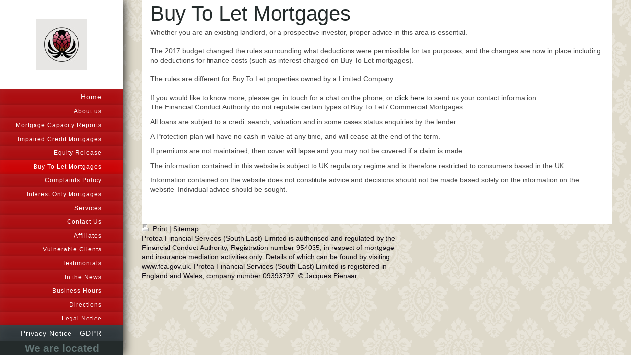

--- FILE ---
content_type: text/html; charset=UTF-8
request_url: https://www.proteafs.com/buy-to-let-mortgages/
body_size: 5367
content:
<!DOCTYPE html>
<html lang="en"  ><head prefix="og: http://ogp.me/ns# fb: http://ogp.me/ns/fb# business: http://ogp.me/ns/business#">
    <meta http-equiv="Content-Type" content="text/html; charset=utf-8"/>
    <meta name="generator" content="IONOS MyWebsite"/>
        
    <link rel="dns-prefetch" href="//cdn.website-start.de/"/>
    <link rel="dns-prefetch" href="//118.mod.mywebsite-editor.com"/>
    <link rel="dns-prefetch" href="https://118.sb.mywebsite-editor.com/"/>
    <link rel="shortcut icon" href="https://www.proteafs.com/s/misc/favicon.png?1528451837"/>
        <link rel="apple-touch-icon" href="https://www.proteafs.com/s/misc/touchicon.png?1528451379"/>
        <title>Protea Financial Services Home Page - Buy To Let Mortgages</title>
    <style type="text/css">@media screen and (max-device-width: 1024px) {.diyw a.switchViewWeb {display: inline !important;}}</style>
    <style type="text/css">@media screen and (min-device-width: 1024px) {
            .mediumScreenDisabled { display:block }
            .smallScreenDisabled { display:block }
        }
        @media screen and (max-device-width: 1024px) { .mediumScreenDisabled { display:none } }
        @media screen and (max-device-width: 568px) { .smallScreenDisabled { display:none } }
                @media screen and (min-width: 1024px) {
            .mobilepreview .mediumScreenDisabled { display:block }
            .mobilepreview .smallScreenDisabled { display:block }
        }
        @media screen and (max-width: 1024px) { .mobilepreview .mediumScreenDisabled { display:none } }
        @media screen and (max-width: 568px) { .mobilepreview .smallScreenDisabled { display:none } }</style>
    <meta name="viewport" content="width=device-width, initial-scale=1, maximum-scale=1, minimal-ui"/>

<meta name="format-detection" content="telephone=no"/>
        <meta name="keywords" content="Mortgage Capacity Assessment, Mortgage Capacity Report, Mortgage Capacity Assessment report, Resolution Family Law, collaborative Law, Mortgage Broker, Mortgage Capacity Report, Divorce, Expert Witness, Jacques Pienaar, Mortgages, Court Expert, advice, London mortgages, Eastbourne mortgages, mortgage capacity, buy to let, remortgage, MCR, Capacity to Mortgage"/>
            <meta name="description" content="Buy To Let, Buy To Let Mortgage, Limited Company Mortgage"/>
            <meta name="robots" content="index,follow"/>
        <link href="//cdn.website-start.de/templates/2130/style.css?1758547156484" rel="stylesheet" type="text/css"/>
    <link href="https://www.proteafs.com/s/style/theming.css?1707464794" rel="stylesheet" type="text/css"/>
    <link href="//cdn.website-start.de/app/cdn/min/group/web.css?1758547156484" rel="stylesheet" type="text/css"/>
<link href="//cdn.website-start.de/app/cdn/min/moduleserver/css/en_GB/common,facebook,twitter,shoppingbasket?1758547156484" rel="stylesheet" type="text/css"/>
    <link href="//cdn.website-start.de/app/cdn/min/group/mobilenavigation.css?1758547156484" rel="stylesheet" type="text/css"/>
    <link href="https://118.sb.mywebsite-editor.com/app/logstate2-css.php?site=176975587&amp;t=1769001841" rel="stylesheet" type="text/css"/>

<script type="text/javascript">
    /* <![CDATA[ */
var stagingMode = '';
    /* ]]> */
</script>
<script src="https://118.sb.mywebsite-editor.com/app/logstate-js.php?site=176975587&amp;t=1769001841"></script>

    <link href="//cdn.website-start.de/templates/2130/print.css?1758547156484" rel="stylesheet" media="print" type="text/css"/>
    <script type="text/javascript">
    /* <![CDATA[ */
    var systemurl = 'https://118.sb.mywebsite-editor.com/';
    var webPath = '/';
    var proxyName = '';
    var webServerName = 'www.proteafs.com';
    var sslServerUrl = 'https://www.proteafs.com';
    var nonSslServerUrl = 'http://www.proteafs.com';
    var webserverProtocol = 'http://';
    var nghScriptsUrlPrefix = '//118.mod.mywebsite-editor.com';
    var sessionNamespace = 'DIY_SB';
    var jimdoData = {
        cdnUrl:  '//cdn.website-start.de/',
        messages: {
            lightBox: {
    image : 'Image',
    of: 'of'
}

        },
        isTrial: 0,
        pageId: 494006    };
    var script_basisID = "176975587";

    diy = window.diy || {};
    diy.web = diy.web || {};

        diy.web.jsBaseUrl = "//cdn.website-start.de/s/build/";

    diy.context = diy.context || {};
    diy.context.type = diy.context.type || 'web';
    /* ]]> */
</script>

<script type="text/javascript" src="//cdn.website-start.de/app/cdn/min/group/web.js?1758547156484" crossorigin="anonymous"></script><script type="text/javascript" src="//cdn.website-start.de/s/build/web.bundle.js?1758547156484" crossorigin="anonymous"></script><script type="text/javascript" src="//cdn.website-start.de/app/cdn/min/group/mobilenavigation.js?1758547156484" crossorigin="anonymous"></script><script src="//cdn.website-start.de/app/cdn/min/moduleserver/js/en_GB/common,facebook,twitter,shoppingbasket?1758547156484"></script>
<script type="text/javascript" src="https://cdn.website-start.de/proxy/apps/static/resource/dependencies/"></script><script type="text/javascript">
                    if (typeof require !== 'undefined') {
                        require.config({
                            waitSeconds : 10,
                            baseUrl : 'https://cdn.website-start.de/proxy/apps/static/js/'
                        });
                    }
                </script><script type="text/javascript">if (window.jQuery) {window.jQuery_1and1 = window.jQuery;}</script>

<script async="" src="https://www.googletagmanager.com/gtag/js?id=UA-71964058-1" type="text/javascript">
</script>

<script type="text/javascript">
//<![CDATA[
  window.dataLayer = window.dataLayer || [];
  function gtag(){dataLayer.push(arguments);}
  gtag('js', new Date());

  gtag('config', 'UA-71964058-1');
//]]>
</script>
<script type="text/javascript">if (window.jQuery_1and1) {window.jQuery = window.jQuery_1and1;}</script>
<script type="text/javascript" src="//cdn.website-start.de/app/cdn/min/group/pfcsupport.js?1758547156484" crossorigin="anonymous"></script>    <meta property="og:type" content="business.business"/>
    <meta property="og:url" content="https://www.proteafs.com/buy-to-let-mortgages/"/>
    <meta property="og:title" content="Protea Financial Services Home Page - Buy To Let Mortgages"/>
            <meta property="og:description" content="Buy To Let, Buy To Let Mortgage, Limited Company Mortgage"/>
                <meta property="og:image" content="https://www.proteafs.com/s/misc/logo.jpg?t=1763514643"/>
        <meta property="business:contact_data:country_name" content="United Kingdom"/>
    <meta property="business:contact_data:street_address" content="Deneside 8"/>
    <meta property="business:contact_data:locality" content="East Dean"/>
    
    <meta property="business:contact_data:email" content="jacques@proteafs.com"/>
    <meta property="business:contact_data:postal_code" content="BN20 0HU"/>
    <meta property="business:contact_data:phone_number" content="+44 333 3556295 (local call rate)"/>
    
    
<meta property="business:hours:day" content="MONDAY"/><meta property="business:hours:start" content="09:00"/><meta property="business:hours:end" content="18:00"/><meta property="business:hours:day" content="TUESDAY"/><meta property="business:hours:start" content="09:00"/><meta property="business:hours:end" content="18:00"/><meta property="business:hours:day" content="WEDNESDAY"/><meta property="business:hours:start" content="09:00"/><meta property="business:hours:end" content="18:00"/><meta property="business:hours:day" content="THURSDAY"/><meta property="business:hours:start" content="09:00"/><meta property="business:hours:end" content="18:00"/><meta property="business:hours:day" content="FRIDAY"/><meta property="business:hours:start" content="09:00"/><meta property="business:hours:end" content="18:00"/></head>


<body class="body diyBgActive  cc-pagemode-default diyfeSidebarLeft diy-layout-fullWidth diy-market-en_GB" data-pageid="494006" id="page-494006">
    
    <div class="diyw">
        <div class="diyweb">
	<div class="diywebSecondary diyfeCA diyfeCA3">
		<div class="diywebLogoArea diyfeCA diyfeCA1">
			
    <style type="text/css" media="all">
        /* <![CDATA[ */
                .diyw #website-logo {
            text-align: center !important;
                        padding: 0px 0;
                    }
        
                /* ]]> */
    </style>

    <div id="website-logo">
            <a href="https://www.proteafs.com/"><img class="website-logo-image" width="104" src="https://www.proteafs.com/s/misc/logo.jpg?t=1763514643" alt="Protea Financial Services Mortgage and Protection Specialists"/></a>

            
            </div>


		</div>
		<!--
		<div class="diywebAppWrapper diyfeCA diyfeCA2">
			<div id="diywebAppContainer1st"></div>
		</div>
		-->
		<div class="diywebMainNavigation diyfeCA diyfeCA2">
			<div class="webnavigation"><ul id="mainNav1" class="mainNav1"><li class="navTopItemGroup_1"><a data-page-id="282795" href="https://www.proteafs.com/" class="parent level_1"><span>Home</span></a></li><li><ul id="mainNav2" class="mainNav2"><li class="navTopItemGroup_1"><a data-page-id="318945" href="https://www.proteafs.com/about-us/" class="level_2"><span>About us</span></a></li><li class="navTopItemGroup_1"><a data-page-id="319737" href="https://www.proteafs.com/mortgage-capacity-reports/" class="level_2"><span>Mortgage Capacity Reports</span></a></li><li class="navTopItemGroup_1"><a data-page-id="501509" href="https://www.proteafs.com/impaired-credit-mortgages/" class="level_2"><span>Impaired Credit Mortgages</span></a></li><li class="navTopItemGroup_1"><a data-page-id="473419" href="https://www.proteafs.com/equity-release/" class="level_2"><span>Equity Release</span></a></li><li class="navTopItemGroup_1"><a data-page-id="494006" href="https://www.proteafs.com/buy-to-let-mortgages/" class="current level_2"><span>Buy To Let Mortgages</span></a></li><li class="navTopItemGroup_1"><a data-page-id="518464" href="https://www.proteafs.com/complaints-policy/" class="level_2"><span>Complaints Policy</span></a></li><li class="navTopItemGroup_1"><a data-page-id="473510" href="https://www.proteafs.com/interest-only-mortgages/" class="level_2"><span>Interest Only Mortgages</span></a></li><li class="navTopItemGroup_1"><a data-page-id="319193" href="https://www.proteafs.com/services/" class="level_2"><span>Services</span></a></li><li class="navTopItemGroup_1"><a data-page-id="282796" href="https://www.proteafs.com/contact-us/" class="level_2"><span>Contact Us</span></a></li><li class="navTopItemGroup_1"><a data-page-id="327882" href="https://www.proteafs.com/affiliates/" class="level_2"><span>Affiliates</span></a></li><li class="navTopItemGroup_1"><a data-page-id="518481" href="https://www.proteafs.com/vulnerable-clients/" class="level_2"><span>Vulnerable Clients</span></a></li><li class="navTopItemGroup_1"><a data-page-id="461522" href="https://www.proteafs.com/testimonials/" class="level_2"><span>Testimonials</span></a></li><li class="navTopItemGroup_1"><a data-page-id="322184" href="https://www.proteafs.com/in-the-news/" class="level_2"><span>In the News</span></a></li><li class="navTopItemGroup_1"><a data-page-id="319150" href="https://www.proteafs.com/business-hours/" class="level_2"><span>Business Hours</span></a></li><li class="navTopItemGroup_1"><a data-page-id="319151" href="https://www.proteafs.com/directions/" class="level_2"><span>Directions</span></a></li><li class="navTopItemGroup_1"><a data-page-id="282797" href="https://www.proteafs.com/legal-notice/" class="level_2"><span>Legal Notice</span></a></li></ul></li><li class="navTopItemGroup_2"><a data-page-id="478837" href="https://www.proteafs.com/privacy-notice-gdpr/" class="level_1"><span>Privacy Notice - GDPR</span></a></li></ul></div>
		</div>
		<div class="diywebSidebar">
			<div class="diywebGutter">
				<div id="matrix_697854" class="sortable-matrix" data-matrixId="697854"><div class="n module-type-header diyfeLiveArea "> <h2><span class="diyfeDecoration">We are located at:</span></h2> </div><div class="n module-type-text diyfeLiveArea "> <p><span itemscope="" itemtype="http://schema.org/Organization"><span itemprop="name">Protea Financial Services</span></span></p>
<p/>
<p>2 New Court Farm Cottages, Alfriston Road, Polegate</p>
<p>BN26 5QP</p> </div><div class="n module-type-hr diyfeLiveArea "> <div style="padding: 0px 0px">
    <div class="hr"></div>
</div>
 </div><div class="n module-type-header diyfeLiveArea "> <h2><span class="diyfeDecoration">Contact us today!</span></h2> </div><div class="n module-type-text diyfeLiveArea "> <p>If you have any queries or wish to make an appointment, please contact us:</p>
<p> </p>
<p><span itemscope="" itemtype="http://schema.org/Organization"><span itemprop="telephone" class="diy-visible-on-nontouch">+44 333 3556295 (local call rate)</span><a class="diy-visible-on-touch diy-inline" href="tel:+44-333-3556295-(local-call-rate)">+44 333 3556295 (local call rate)</a></span></p>
<p> </p>
<p> </p>
<p>Or use our contact form.</p> </div><div class="n module-type-hr diyfeLiveArea "> <div style="padding: 0px 0px">
    <div class="hr"></div>
</div>
 </div><div class="n module-type-header diyfeLiveArea "> <h1><span class="diyfeDecoration">Get social with us.Protea Financial Services (South East) Limited cannot be held responsible for the content of external links.</span></h1> </div><div class="n module-type-remoteModule-facebook diyfeLiveArea ">             <div id="modul_6421869_content"><div id="NGH6421869_main">
    <div class="facebook-content">
        <a class="fb-share button" href="https://www.facebook.com/sharer.php?u=https%3A%2F%2Fwww.proteafs.com%2Fbuy-to-let-mortgages%2F">
    <img src="https://www.proteafs.com/proxy/static/mod/facebook/files/img/facebook-share-icon.png"/> Share</a>    </div>
</div>
</div><script>/* <![CDATA[ */var __NGHModuleInstanceData6421869 = __NGHModuleInstanceData6421869 || {};__NGHModuleInstanceData6421869.server = 'http://118.mod.mywebsite-editor.com';__NGHModuleInstanceData6421869.data_web = {};var m = mm[6421869] = new Facebook(6421869,45232,'facebook');if (m.initView_main != null) m.initView_main();/* ]]> */</script>
         </div><div class="n module-type-remoteModule-twitter diyfeLiveArea ">             <div id="modul_6421870_content"><div id="NGH6421870_main">


    <div class="twitter-container">
                <div class="twitter-tweet-button">
        <p class="tweet-button-text">Tweet this page</p>
        <a href="http://www.twitter.com/share" data-url="https://www.proteafs.com/buy-to-let-mortgages/" class="twitter-share-button" data-count="none" data-lang="en">Tweet</a>
    </div>
        </div>
</div>
</div><script>/* <![CDATA[ */var __NGHModuleInstanceData6421870 = __NGHModuleInstanceData6421870 || {};__NGHModuleInstanceData6421870.server = 'http://118.mod.mywebsite-editor.com';__NGHModuleInstanceData6421870.data_web = {};var m = mm[6421870] = new Twitter(6421870,15499,'twitter');if (m.initView_main != null) m.initView_main();/* ]]> */</script>
         </div></div>
			</div>
		</div>
	</div>	
	<div class="diywebMain">
		
<nav id="diyfeMobileNav" class="diyfeCA diyfeCA2" role="navigation">
    <a title="Expand/collapse navigation">Expand/collapse navigation</a>
    <ul class="mainNav1"><li class="parent hasSubNavigation"><a data-page-id="282795" href="https://www.proteafs.com/" class="parent level_1"><span>Home</span></a><span class="diyfeDropDownSubOpener">&nbsp;</span><div class="diyfeDropDownSubList diyfeCA diyfeCA3"><ul class="mainNav2"><li class=" hasSubNavigation"><a data-page-id="318945" href="https://www.proteafs.com/about-us/" class=" level_2"><span>About us</span></a></li><li class=" hasSubNavigation"><a data-page-id="319737" href="https://www.proteafs.com/mortgage-capacity-reports/" class=" level_2"><span>Mortgage Capacity Reports</span></a></li><li class=" hasSubNavigation"><a data-page-id="501509" href="https://www.proteafs.com/impaired-credit-mortgages/" class=" level_2"><span>Impaired Credit Mortgages</span></a></li><li class=" hasSubNavigation"><a data-page-id="473419" href="https://www.proteafs.com/equity-release/" class=" level_2"><span>Equity Release</span></a></li><li class="current hasSubNavigation"><a data-page-id="494006" href="https://www.proteafs.com/buy-to-let-mortgages/" class="current level_2"><span>Buy To Let Mortgages</span></a></li><li class=" hasSubNavigation"><a data-page-id="518464" href="https://www.proteafs.com/complaints-policy/" class=" level_2"><span>Complaints Policy</span></a></li><li class=" hasSubNavigation"><a data-page-id="473510" href="https://www.proteafs.com/interest-only-mortgages/" class=" level_2"><span>Interest Only Mortgages</span></a></li><li class=" hasSubNavigation"><a data-page-id="319193" href="https://www.proteafs.com/services/" class=" level_2"><span>Services</span></a><span class="diyfeDropDownSubOpener">&nbsp;</span><div class="diyfeDropDownSubList diyfeCA diyfeCA3"><ul class="mainNav3"><li class=" hasSubNavigation"><a data-page-id="319194" href="https://www.proteafs.com/services/fees/" class=" level_3"><span>Fees</span></a></li></ul></div></li><li class=" hasSubNavigation"><a data-page-id="282796" href="https://www.proteafs.com/contact-us/" class=" level_2"><span>Contact Us</span></a></li><li class=" hasSubNavigation"><a data-page-id="327882" href="https://www.proteafs.com/affiliates/" class=" level_2"><span>Affiliates</span></a></li><li class=" hasSubNavigation"><a data-page-id="518481" href="https://www.proteafs.com/vulnerable-clients/" class=" level_2"><span>Vulnerable Clients</span></a></li><li class=" hasSubNavigation"><a data-page-id="461522" href="https://www.proteafs.com/testimonials/" class=" level_2"><span>Testimonials</span></a></li><li class=" hasSubNavigation"><a data-page-id="322184" href="https://www.proteafs.com/in-the-news/" class=" level_2"><span>In the News</span></a></li><li class=" hasSubNavigation"><a data-page-id="319150" href="https://www.proteafs.com/business-hours/" class=" level_2"><span>Business Hours</span></a></li><li class=" hasSubNavigation"><a data-page-id="319151" href="https://www.proteafs.com/directions/" class=" level_2"><span>Directions</span></a></li><li class=" hasSubNavigation"><a data-page-id="282797" href="https://www.proteafs.com/legal-notice/" class=" level_2"><span>Legal Notice</span></a></li></ul></div></li><li class=" hasSubNavigation"><a data-page-id="478837" href="https://www.proteafs.com/privacy-notice-gdpr/" class=" level_1"><span>Privacy Notice - GDPR</span></a></li></ul></nav>
		<div class="diywebMainAlignment">
			<div class="diywebGutter diyfeCA diyfeCA1">
				
        <div id="content_area">
        	<div id="content_start"></div>
        	
        
        <div id="matrix_1225640" class="sortable-matrix" data-matrixId="1225640"><div class="n module-type-header diyfeLiveArea "> <h1><span class="diyfeDecoration">Buy To Let Mortgages</span></h1> </div><div class="n module-type-text diyfeLiveArea "> <p>Whether you are an existing landlord, or a prospective investor, proper advice in this area is essential.</p>
<p> </p>
<p>The 2017 budget changed the rules surrounding what deductions were permissible for tax purposes, and the changes are now in place including: no deductions for finance costs (such as interest
charged on Buy To Let mortgages).</p>
<p> </p>
<p>The rules are different for Buy To Let properties owned by a Limited Company.</p>
<p> </p>
<p>If you would like to know more, please get in touch for a chat on the phone, or <a href="https://www.proteafs.com/contact-us/" target="_self">click here</a> to send us your contact information.</p> </div><div class="n module-type-text diyfeLiveArea "> <p style="margin-bottom:8.0pt;">The Financial Conduct Authority do not regulate certain types of Buy To Let / Commercial Mortgages.</p>
<p style="margin-bottom:8.0pt;">All loans are subject to a credit search, valuation and in some cases status enquiries by the lender.</p>
<p style="margin-bottom:8.0pt;">A Protection plan will have no cash in value at any time, and will cease at the end of the term.</p>
<p style="margin-bottom:8.0pt;">If premiums are not maintained, then cover will lapse and you may not be covered if a claim is made.</p>
<p style="margin-bottom:8.0pt;">The information contained in this website is subject to UK regulatory regime and is therefore restricted to consumers based in the UK.</p>
<p style="margin-bottom:8.0pt;">Information contained on the website does not constitute advice and decisions should not be made based solely on the information on the website. Individual advice
should be sought.</p> </div></div>
        
        
        </div>
			</div>
			<div class="diywebFooter diywebGutter">
				<div id="contentfooter">
    <div class="leftrow">
                        <a rel="nofollow" href="javascript:window.print();">
                    <img class="inline" height="14" width="18" src="//cdn.website-start.de/s/img/cc/printer.gif" alt=""/>
                    Print                </a> <span class="footer-separator">|</span>
                <a href="https://www.proteafs.com/sitemap/">Sitemap</a>
                        <br/> Protea Financial Services (South East) Limited is authorised and regulated by the Financial Conduct Authority, Registration number 954035, in respect of mortgage and insurance mediation activities
only. Details of which can be found by visiting www.fca.gov.uk. Protea Financial Services (South East) Limited is registered in England and Wales, company number 09393797. © Jacques Pienaar.
            </div>
    <script type="text/javascript">
        window.diy.ux.Captcha.locales = {
            generateNewCode: 'Generate new code',
            enterCode: 'Please enter the code'
        };
        window.diy.ux.Cap2.locales = {
            generateNewCode: 'Generate new code',
            enterCode: 'Please enter the code'
        };
    </script>
    <div class="rightrow">
                <p><a class="diyw switchViewWeb" href="javascript:switchView('desktop');">Web View</a><a class="diyw switchViewMobile" href="javascript:switchView('mobile');">Mobile View</a></p>
                <span class="loggedin">
            <a rel="nofollow" id="logout" href="https://118.sb.mywebsite-editor.com/app/cms/logout.php">Logout</a> <span class="footer-separator">|</span>
            <a rel="nofollow" id="edit" href="https://118.sb.mywebsite-editor.com/app/176975587/494006/">Edit page</a>
        </span>
    </div>
</div>


			</div>
			
		</div>
	</div>
</div>    </div>

    
    </body>


<!-- rendered at Wed, 19 Nov 2025 01:10:43 +0000 -->
</html>
